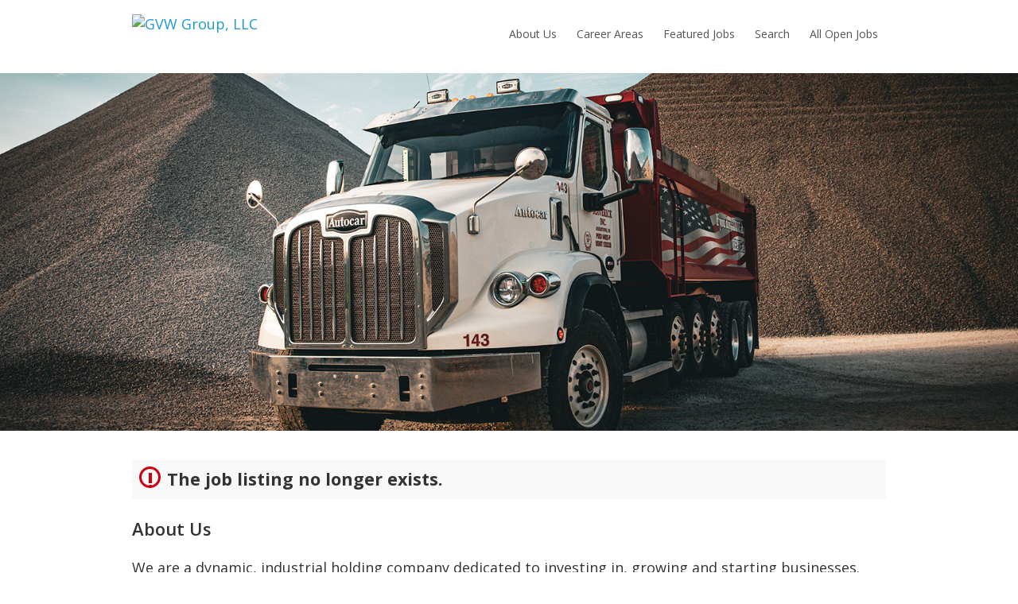

--- FILE ---
content_type: text/html;charset=UTF-8
request_url: https://jobs.jobvite.com/careers/gvwgroup/jobs?error=404
body_size: 6812
content:




        
    <!doctype html>
    <html class="no-js" lang="en-US">
            <head>
        <meta charset="utf-8">
        <meta http-equiv="X-UA-Compatible" content="IE=edge">
        <title>GVW Group, LLC Careers</title>
                    <meta name="viewport" content="width=device-width, initial-scale=1">

        <link rel="shortcut icon" href="//d3igejkwe1ucjd.cloudfront.net/__assets__/images/favicon.ico?v=260120150430" type="image/x-icon">
        <link rel="apple-touch-icon-precomposed" href="//d3igejkwe1ucjd.cloudfront.net/__assets__/images/apple-touch-icon-precomposed.png?v=260120150430">

        <link rel="stylesheet" href="//d3igejkwe1ucjd.cloudfront.net/__assets__/fonts/jobvite-icons/style.css?v=260120150430">
        <link rel="stylesheet" href="//d3igejkwe1ucjd.cloudfront.net/__assets__/styles/careersite/public-desktop.css?v=260120150430">
        <link rel="stylesheet" href="//d3igejkwe1ucjd.cloudfront.net/__assets__/scripts/careersite/public/flatpickr/v4/flatpickr.min.css?v=260120150430">
        <script src="//d3igejkwe1ucjd.cloudfront.net/__assets__/scripts/careersite/public/modernizr-3.3.1-custom.min.js?v=260120150430"></script>
        <script src="//d3igejkwe1ucjd.cloudfront.net/__assets__/lib/moment/moment-with-locales-2.29.4.min.js?v=260120150430"></script>

                    <!--[if lte IE 8]>
                <script src="//d3igejkwe1ucjd.cloudfront.net/__assets__/scripts/careersite/public/es5-shim.min.js?v=260120150430"></script>
            <![endif]-->


<!-- CWS Company-wise Google Analytics -->
<script type="text/javascript">
    function getUserId() { return ''; }
</script>
<script type="text/javascript">
    function getCompanyId() { return 'quiaVfwB'; }
</script>
<script type="text/javascript">
    try {
        var enableAnonymizeIP = false;
        var trackerId = "UA-73532893-1";
        var gtagSrc = "https://www.googletagmanager.com/gtag/js?id=" + trackerId
        document.write('<script async src="' + gtagSrc + '"><\/script>');

        window.dataLayer = window.dataLayer || [];

        function gtag() {
            dataLayer.push(arguments);
        }

        gtag('js', new Date());
        
        gtag('config', trackerId, {
            'custom_map': {
                'dimension1': 'UserId',
                'dimension2': 'CompanyId',
                'dimension3': 'SubsidiaryId',
                'dimension4': 'JobId',
                'dimension5': 'CategoryId'
            },
            'UserId': getUserId(),
            'CompanyId': getCompanyId(),
            'SubsidiaryId': typeof getSubsidiaryId === 'function' ? getSubsidiaryId() : null,
            'JobId': typeof getJobId === 'function' ? getJobId() : null,
            'CategoryId': typeof getCategoryId === 'function' ? getCategoryId() : null,
            'anonymize_ip': enableAnonymizeIP
        });
    } catch (err) {}
</script>
<!-- End of CWS Company-wise Google Analytics -->

<!-- CWS Company-wise GainSight Analytics -->
<script type="text/javascript">
    function getUserId() { return ''; }
</script>
<script type="text/javascript">
   function getCWSRole() {
      var cwsRole = "Visitor";
           if("jobs" ==="applyconfirm"){
             cwsRole = "Applicant";
           }
          return cwsRole;
   }
</script>
<script type="text/javascript">
function getSfdc18DigitAccountNumber() {
   return '001Ua00000DdlXDIAZ';
  }
</script>
<!-- Gainsight PX Tag-->
    <script type="text/javascript">
       src="https://storage.googleapis.com/gainsight-px-cloud-public-assets/sdk/js/gpx-util.js">
    </script>
    <script type="text/javascript">
     var userId = getUserId();
     var samplePercentage = 1;
     if(__IdSampler.isIdInSamplePopulation(userID,samplePercentage)){
        (function(n,t,a,e,co){var i="aptrinsic";n[i]=n[i]||function(){
        (n[i].q=n[i].q||[]).push(arguments)},n[i].p=e;n[i].c=co;
        var r=t.createElement("script");r.async=!0,r.src=a+"?a="+e;
        var c=t.getElementsByTagName("script")[0];c.parentNode.insertBefore(r,c)
        })(window,document,"https://web-sdk.aptrinsic.com/api/aptrinsic.js","AP-G2NZN1QKA9C9-2")
        };

      // User and account for Gainsight
      aptrinsic("identify", {
          // User Fields
          "id": getUserId(),
          "role": getCWSRole()
        },
        {
          // Account Fields
          "id": typeof getSfdc18DigitAccountNumber === 'function' ? getSfdc18DigitAccountNumber() : null,
          "name": typeof getCompanyName === 'function' ? getCompanyName() : null
      });

    </script>
        <script>
            if (window.self !== window.parent) {
                document.documentElement.className += ' jv-iframe';
            }
        </script>
                <script src="//code.jquery.com/jquery-1.11.2.min.js"></script>
        <script type="text/javascript" src="//careers.jobvite.com/jquery-ui.min.js"></script>
        <style>
@import url(https://fonts.googleapis.com/css?family=Open+Sans:400,300,600,700);

.jv-page {width:100%;}
.jv-wrapper {width:100%;max-width:1020px;margin:0 auto;padding:0 2em;}

.jv-page-header {padding:1em 0 .8em;}
.jv-logo {display:inline-block;}
.jv-logo img {height:60px;width:auto;display:block;}
.top-nav {float:right;margin:0;padding:0;}
.top-nav li {display:inline-block;}
.top-nav li a {display:block;padding:15px 10px;color:#555;font-size:14px;}
.top-nav li a:hover {color:#4f5252;}

.jv-job-detail-top-actions {right:2em;}
.jv-search-filter {overflow:hidden;}
.jv-search-filter a {float:right;}

.jv-button {border-radius:0;font-size:14px;text-shadow:none;line-height:1.8;}
.jv-button-primary {background:#1c9ad6;border-color:#1c9ad6;}
.jv-button-primary:hover {background:#4f5252;border-color:#4f5252;}


* {box-sizing:border-box;}
body {
    font-family: 'Open Sans', sans-serif;
    font-weight:400;
    font-size:18px;
    background:#fff;
    color:#333;
}
a, a:visited {color:#1c9ad6;}
a:hover {color:#4f5252;}
h1, h2, h3, h4 {font-weight:600;}
h2 {font-size:28px;}
h3 {font-size:22px;}
h3.h2 {font-size:26px;font-weight:400;margin:1em 0 .5em;}
.jv-text-center {text-align:center;}
.banner {
    background:url(//careers.jobvite.com/gvw/banner-gvwgroup.jpg) no-repeat bottom center;
    background-size:cover;
    height:450px;
}
.banner h1 {padding-top:130px;text-align:left;font-size:45px;font-weight:600;margin:0;}

section {padding:1em 0;}
section h3 {font-size:22px;font-weight:600;margin:.75em 0;}

p {margin:0 0 1em;}

#areas ul {margin:0 auto;padding:0;text-align:center;width:95%;}
#areas ul li {display:inline-block;width:20%;margin-right:-4px;vertical-align:top;}
#areas ul li a {display:block;padding:15px;color:#333;}
#areas ul li a img {width:100%;display:block;}

.jv-featured-jobs {background:none;border:none;padding:0;}
.jv-featured-jobs table {width:100%;}
.jv-featured-jobs table td {padding:0 0 10px;}
.jv-featured-jobs table .jv-featured-job-title {width:50%;}
.jv-featured-jobs table .jv-featured-job-title a {text-decoration:underline;}
.jv-featured-jobs table .jv-featured-job-location {font-size:1em;text-align:right;}

#search {padding:1em 0;}
.jv-search-form {background:#f1f1f1;border:none;margin:0;padding:1.5em 0;}
.jv-search-form > div {margin:0 auto;width:100%;max-width:1020px;padding:0 2em;overflow:hidden;}
.jv-search-form .jv-form-field-label {display:none;}
.jv-search-form .jv-form-field {width:29%;display:inline-block;margin:0;}
.jv-search-form .jv-form-field .jv-form-field-control, .jv-search-form select {width:95%;min-width:95%;font-size:.9em;}
.jv-search-form .jv-button {float:right;width:10%;padding:.4em 0;}    


.blue {background:#1c9ad6;padding:4em 0;color:#fff;text-align:center;margin-top:2em;}
.blue .jv-button-primary {background:#fff;border-color:#fff;color:#1c9ad6;padding:10px 25px;}

.area-header {text-align:center;padding:2em 0;}
.area-header img {width:150px;}
.jv-job-list th {text-align:left;font-weight:400;padding:10px 0;color:#555;}
.jv-job-list td:nth-child(2) {width:20%;}
.jv-job-list td {border:none;border-top:1px solid #ccc;padding:10px 0;}
.jv-job-list-name {width:60%;}
.jv-job-list-location {text-align:left;}


.tools {margin:3em 0;}
.tools a {margin-right:2em; padding:.5em 0;display:inline-block;text-decoration:none;}
.tools a i {color:#58595b;font-size:1.2em;position:relative;top:2px;}

.jv-footer {background:#4f5252;text-align:center;padding:3em 0;color:#fff;font-size:13px;}
.jv-footer .social {margin:1em 0 2em;}
.jv-footer .social a {padding:0 5px;opacity:.5;}
.jv-footer .social a:hover {opacity:1;}
.jv-footer .jv-powered-by {font-size:2.2em;}
.jv-footer .jv-powered-by span {display:none;}

.back-to-top {
  margin: 0;
  position: fixed;
  bottom: 0;
  right: 0;
  width: 50px;
  height: 50px;
  padding: 10px;
  z-index: 100;
  display: none;
  text-decoration: none;
  border-radius: 3px 0 0 0;
  background-color: rgba(55, 55, 54, 0.8);
  font-size: 30px;
  line-height:1;
  color: #999;
}
.back-to-top:hover {color:#fff;text-decoration:none;}

/* Edits 02/07/2020 */

section.blue {
    display: none;
}

.top-nav li:nth-child(6) {
    display: none;
}

    
</style>

    </head>
    <body class="jv-desktop jv-page-jobs " ng-app="jv.careersite.desktop.app" ng-controller="JVMain">
            <div class="jv-page-container">
        <div class="jv-page">
                <div class="jv-page-content">
            <header class="jv-page-header" role="banner">
        <div class="jv-wrapper">
            <div class="jv-logo">
                <a href="/gvwgroup/jobs">
                    <img src="//careers.jobvite.com/gvw/gvw-logo.png" alt="GVW Group, LLC" width="200">
                </a>
            </div>
            <ul class="top-nav">
                <li><a href="/gvwgroup/#about">About Us</a></li>
                <li><a href="/gvwgroup/#areas">Career Areas</a></li>
                <li><a href="/gvwgroup/#featured">Featured Jobs</a></li>
                <li><a href="/gvwgroup/#search">Search</a></li>
                <li><a href="/gvwgroup/jobs/alljobs">All Open Jobs</a></li>
                <li><a href="/gvwgroup/apply">Submit Your Resume</a></li>
            </ul>
        </div>
    </header>
    <div class="banner">
            </div>



<section id="about">
    <div class="jv-wrapper">
    <div class="jv-page-error">
        <i class="jv-icon-warning"></i>
        <p class="jv-page-error-header">
            The job listing no longer exists.
        </p>
    </div>
        <h3>About Us</h3>
        <p>We are a dynamic, industrial holding company dedicated to investing in, growing and starting businesses. Founded in 1993, we invest, grow and provide strategic expertise for scalable early stage, high growth, and mid-sized businesses.</p>
        <p>Along the way, we have expanded globally into diverse industries including manufacturing, distribution, technology, big data, engineering and energy efficiency.</p>

        <h3>Join Our Team</h3>
        <p>We believe the right person can make a real difference for every company, and we’re looking for people to make a difference for us.</p>
    </div>
</section>
<section id="areas">
    <div class="jv-wrapper">
        <h3>Career Areas</h3>
        <ul>
            <li><a href="/gvwgroup/jobs/areas?c=Customer+Service">
                <img src="//careers.jobvite.com/gvw/icons/icon-customer-service.png" alt="Customer Service">Customer Service
            </a></li>
            <li><a href="/gvwgroup/jobs/areas?c=Engineering">
                <img src="//careers.jobvite.com/gvw/icons/icon-engin.png" alt="Engineering">Engineering
            </a></li>
             <li><a href="/gvwgroup/jobs/areas?c=Executive">
                <img src="//careers.jobvite.com/gvw/icons/icon-exec.png" alt="Executive">Executive
            </a></li>
             <li><a href="/gvwgroup/jobs/areas?c=Finance">
                <img src="//careers.jobvite.com/gvw/icons/icon-finance.png" alt="Finance">Finance
            </a></li>
             <li><a href="/gvwgroup/jobs/areas?c=Human+Resources">
                <img src="//careers.jobvite.com/gvw/icons/icon-hr.png" alt="HR">HR
            </a></li>
             <li><a href="/gvwgroup/jobs/areas?c=Legal">
                <img src="//careers.jobvite.com/gvw/icons/icon-legal.png" alt="Legal">Legal
            </a></li>
             <li><a href="/gvwgroup/jobs/areas?c=Operations">
                <img src="//careers.jobvite.com/gvw/icons/icon-operations.png" alt="Operations">Operations
            </a></li>
            <li><a href="/gvwgroup/jobs/areas?c=Product+Management">
                <img src="//careers.jobvite.com/gvw/icons/icon-product.png" alt="Product Management">Product Management
            </a></li>
             <li><a href="/gvwgroup/jobs/areas?c=Sales%20%26%20Marketing">
                <img src="//careers.jobvite.com/gvw/icons/icon-sales-marketing.png" alt="Sales & Marketing">Sales & Marketing
            </a></li>
             <li><a href="/gvwgroup/jobs/areas?c=Technology">
                <img src="//careers.jobvite.com/gvw/icons/icon-technology.png" alt="Technology">Technology
            </a></li>
       </ul>
    </div>
</section>
<section id="featured">
    <div class="jv-wrapper">
        <div class="jv-featured-jobs">
            <h3 class="jv-featured-jobs-header">Featured Opportunities</h3>
            <table>
    <tr>
        <td class="jv-featured-job-title">
            <a href="/gvwgroup/job/o8Dkzfwo">Regional Service Manager-Northwest</a>
        </td>
        <td>Autocar, LLC</td>
        <td class="jv-featured-job-location">
Remote<span>,</span>

        
            Any City,
            United States
        
        </td>
    </tr>
    <tr>
        <td class="jv-featured-job-title">
            <a href="/gvwgroup/job/okrhzfwl">Regional Service Manager-Midwest</a>
        </td>
        <td>Autocar, LLC</td>
        <td class="jv-featured-job-location">
Remote<span>,</span>

        
            United States
        
        </td>
    </tr>
    <tr>
        <td class="jv-featured-job-title">
            <a href="/gvwgroup/job/odJkzfwz">System Administrator – Site Owner</a>
        </td>
        <td>Aculocity, LLC</td>
        <td class="jv-featured-job-location">

        
            Durbanville,
            South Africa
        
        </td>
    </tr>
    <tr>
        <td class="jv-featured-job-title">
            <a href="/gvwgroup/job/ocZmzfwQ">Senior Infrastructure Operations Manager</a>
        </td>
        <td>Aculocity, LLC</td>
        <td class="jv-featured-job-location">

        <div class="jv-meta">
            2 Locations
        </div>
        </td>
    </tr>
            </table>
        </div>
    </div>
</section>
<section>
    <div class="jv-wrapper">
        <p><strong>Autocar is an Equal Opportunity Employer. We welcome and encourage diversity in our workforce and are committed to providing an inclusive and respectful workplace for all. All qualified applicants will receive consideration for employment without regard to race, color, religion, sex, sexual orientation, gender identity, national origin, age, disability, veteran status, or any other legally protected status.</strong></p>
        <p><strong>If you require a reasonable accommodation to complete the application process, please contact us at via your dedicated recruitment member.</strong></p>
    </div>
</section>
<section id="search">
    <div class="jv-wrapper">
        <h3>Search Careers</h3>
    </div>
        <form class="jv-search-form jv-form" action="/gvwgroup/search" method="get">
          <div>
        <div class="jv-form-field jv-form-field-select">
            <label for="jv-search-category" class="jv-form-field-label">Career Area:</label>
            <div class="jv-form-field-control" ng-class="{ 'jv-form-field-appearance': supportsAppearance }">
                <i ng-if="supportsAppearance" ng-cloak class="jv-select-icon icon icon-arrow-down"></i>
                    <select id="jv-search-category" name="c">
                    <option value="">Select Career Area</option>
                        <option value="Customer Service">Customer Service</option>
                        <option value="Data Services">Data Services</option>
                        <option value="Engineering">Engineering</option>
                        <option value="Executive">Executive</option>
                        <option value="Finance">Finance</option>
                        <option value="Human Resources">Human Resources</option>
                        <option value="Infrastructure &amp; Support">Infrastructure & Support</option>
                        <option value="Legal">Legal</option>
                        <option value="Operations">Operations</option>
                        <option value="Sales &amp; Marketing">Sales & Marketing</option>
                        <option value="Solution Development">Solution Development</option>
                        <option value="Technology">Technology</option>
                </select>
            </div>
        </div>
        <div class="jv-form-field jv-form-field-select">
            <label for="jv-search-subsidiary" class="jv-form-field-label">Subsidiary:</label>
            <div class="jv-form-field-control" ng-class="{ 'jv-form-field-appearance': supportsAppearance }">
                <i ng-if="supportsAppearance" ng-cloak class="jv-select-icon icon icon-arrow-down"></i>
                    <select id="jv-search-subsidiary" name="s">
                    <option value="">Select Company</option>
                        <option value="Aculocity, LLC">Aculocity, LLC</option>
                        <option value="Autocar Parts, LLC">Autocar Parts, LLC</option>
                        <option value="Autocar, LLC">Autocar, LLC</option>
                        <option value="GVW Group, LLC">GVW Group, LLC</option>
                        <option value="J.I.T. Truck Parts, LLC">J.I.T. Truck Parts, LLC</option>
                        <option value="Triz Engineering Services America, LLC">Triz Engineering Services America, LLC</option>
                </select>
            </div>
        </div>
        <div class="jv-form-field jv-form-field-select">
            <label for="jv-search-location" class="jv-form-field-label">Location:</label>
            <div class="jv-form-field-control" ng-class="{ 'jv-form-field-appearance': supportsAppearance }">
                <i ng-if="supportsAppearance" ng-cloak class="jv-select-icon icon icon-arrow-down"></i>
                    <select id="jv-search-location" name="l">
                    <option value="">Select a Location</option>
                        <option value="Birmingham, AL">Birmingham, AL</option>
                        <option value="Cape Town South Africa">Cape Town South Africa</option>
                        <option value="Chicago">Chicago</option>
                        <option value="Hagerstown, IN">Hagerstown, IN</option>
                        <option value="Highland Park, IL">Highland Park, IL</option>
                        <option value="Louisville, Kentucky">Louisville, Kentucky</option>
                        <option value="Miami, FL">Miami, FL</option>
                        <option value="Midwest Region">Midwest Region</option>
                        <option value="United States">United States</option>
                </select>
            </div>
        </div>
            <button class="jv-button" type="submit">Search</button>
          </div>
        </form>
</section>

    <section class="blue">
        <div class="jv-wrapper">
            <p>Don't see your dream job?</p>
            <a href="/gvwgroup/apply" class="jv-button jv-button-primary">Submit Your Resume</a>
        </div>
    </section>
    <footer class="jv-footer">
        <div class="jv-wrapper">
            <div class="social">
                <a href="https://www.linkedin.com/company/gvw-group" target="_blank"><img src="//careers.jobvite.com/gvw/icons/icon-linkedin.png" alt="LinkedIn"></a>
            </div>
            <p class="copyright">© Copyright <script>document.write(new Date().getFullYear())</script> &nbsp; GVW Group, LLC &nbsp; All rights reserved.</p>
            <a class="jv-powered-by" target="_parent" href="https://www.jobvite.com/support/job-seeker-support/"><i class="icon icon-powered-by"><span>Powered by Jobvite</span></i></a>
        </div>
    </footer>

    </div>

        </div>
    </div>
    
    <script src="//d3igejkwe1ucjd.cloudfront.net/__assets__/concat/careersite/public/jv.careersite.desktop.app.js?v=260120150430"></script>
    <script>
        angular.module('preloadedData', []).constant('preloadedData', {
                companyAnalytics: 'UA-73532893-1',
                enableResumeParsing: true,
                numberFormat: "##,###,###,###,###.####",
            companyEId: 'quiaVfwB',
            linkedInApiKey: '7557fkcarvxieo',
            isAWLIEnabled: '${isAWLIEnabled}',
            facebookApiId: '48354194572',
            dropBoxApiKey: 'w5fg28zznqcyg4w',
            baseUrl: '/gvwgroup',
            cdnURL: '//d3igejkwe1ucjd.cloudfront.net',
            releaseVersion: '260120150430',
            careersiteName: 'gvwgroup',
            careersiteDomainName: 'jobvite.com',
            careersiteSourceTypeId: 'PqTBXfwB'
        }).constant('i18n', {
I18N_RESUME_PREVIEW: 'Resume Preview',
I18N_NO_RESUME_FOUND: 'No resume found',
I18N_LINKEDIN_PROFILE: 'LinkedIn Profile',
I18N_FILE_UPLOAD_ERROR: 'Could not upload file.',
I18N_RECOMMENDATION_TYPE: 'Recommendation Type:',
I18N_RECOMMENDER: 'Recommender:',
I18N_CURRENT: 'Current',
I18N_PAST: 'Past',
I18N_EDUCATION: 'Education',
I18N_RECOMMENDATIONS_RECEIVED: 'Recommendations Received',
I18N_PATENTS: 'Patents',
I18N_SUMMARY: 'Summary',
I18N_SPECIALTIES: 'Specialties',
I18N_EXPERIENCE: 'Experience',
I18N_RECOMMENDATIONS: 'Recommendations',
I18N_PRESENT: 'Present',
JV_COMMON_DIRECTIVES_WEEKCALENDAR_SU: 'Su',
JV_COMMON_DIRECTIVES_WEEKCALENDAR_MO: 'Mo',
JV_COMMON_DIRECTIVES_WEEKCALENDAR_TU: 'Tu',
JV_COMMON_DIRECTIVES_WEEKCALENDAR_WE: 'We',
JV_COMMON_DIRECTIVES_WEEKCALENDAR_TH: 'Th',
JV_COMMON_DIRECTIVES_WEEKCALENDAR_FR: 'Fr',
JV_COMMON_DIRECTIVES_WEEKCALENDAR_SA: 'Sa',
JV_COMMON_DIRECTIVES_WEEKCALENDAR_SUN: 'Sun',
JV_COMMON_DIRECTIVES_WEEKCALENDAR_MON: 'Mon',
JV_COMMON_DIRECTIVES_WEEKCALENDAR_TUE: 'Tue',
JV_COMMON_DIRECTIVES_WEEKCALENDAR_WED: 'Wed',
JV_COMMON_DIRECTIVES_WEEKCALENDAR_THU: 'Thu',
JV_COMMON_DIRECTIVES_WEEKCALENDAR_FRI: 'Fri',
JV_COMMON_DIRECTIVES_WEEKCALENDAR_SAT: 'Sat',
JV_COMMON_DIRECTIVES_WEEKCALENDAR_SUNDAY: 'Sunday',
JV_COMMON_DIRECTIVES_WEEKCALENDAR_MONDAY: 'Monday',
JV_COMMON_DIRECTIVES_WEEKCALENDAR_TUESDAY: 'Tuesday',
JV_COMMON_DIRECTIVES_WEEKCALENDAR_WEDNESDAY: 'Wednesday',
JV_COMMON_DIRECTIVES_WEEKCALENDAR_THURSDAY: 'Thursday',
JV_COMMON_DIRECTIVES_WEEKCALENDAR_FRIDAY: 'Friday',
JV_COMMON_DIRECTIVES_WEEKCALENDAR_SATURDAY: 'Saturday',
JV_COMMON_DIRECTIVES_WEEKCALENDAR_JANUARY: 'January',
JV_COMMON_DIRECTIVES_WEEKCALENDAR_FEBRUARY: 'February',
JV_COMMON_DIRECTIVES_WEEKCALENDAR_MARCH: 'March',
JV_COMMON_DIRECTIVES_WEEKCALENDAR_APRIL: 'April',
JV_COMMON_DIRECTIVES_WEEKCALENDAR_MAY: 'May',
JV_COMMON_DIRECTIVES_WEEKCALENDAR_JUNE: 'June',
JV_COMMON_DIRECTIVES_WEEKCALENDAR_JULY: 'July',
JV_COMMON_DIRECTIVES_WEEKCALENDAR_AUGUST: 'August',
JV_COMMON_DIRECTIVES_WEEKCALENDAR_SEPTEMBER: 'September',
JV_COMMON_DIRECTIVES_WEEKCALENDAR_OCTOBER: 'October',
JV_COMMON_DIRECTIVES_WEEKCALENDAR_NOVEMBER: 'November',
JV_COMMON_DIRECTIVES_WEEKCALENDAR_DECEMBER: 'December',
JV_COMMON_DIRECTIVES_WEEKCALENDAR_JAN: 'Jan',
JV_COMMON_DIRECTIVES_WEEKCALENDAR_FEB: 'Feb',
JV_COMMON_DIRECTIVES_WEEKCALENDAR_MAR: 'Mar',
JV_COMMON_DIRECTIVES_WEEKCALENDAR_APR: 'Apr',
JV_COMMON_DIRECTIVES_WEEKCALENDAR_JUN: 'Jun',
JV_COMMON_DIRECTIVES_WEEKCALENDAR_JUL: 'Jul',
JV_COMMON_DIRECTIVES_WEEKCALENDAR_AUG: 'Aug',
JV_COMMON_DIRECTIVES_WEEKCALENDAR_SEP: 'Sep',
JV_COMMON_DIRECTIVES_WEEKCALENDAR_OCT: 'Oct',
JV_COMMON_DIRECTIVES_WEEKCALENDAR_NOV: 'Nov',
JV_COMMON_DIRECTIVES_WEEKCALENDAR_DEC: 'Dec',
COMMON_PAST_WEEK: 'Past 7 days',
COMMON_PAST_MONTH: 'Past 30 days',
COMMON_PAST_3_MONTHS: 'Past 90 days',
COMMON_CUSTOM_RANGE: 'Custom Range',
I18N_FROM: 'From',
I18N_TO: 'To',
I18N_ANY: 'Any',
I18N_FILE_UPLOAD_SIZE_CHECK_ERROR: 'File size shall not exceed 10MB',
I18N_MALICIOUS_CONTENT: 'The file upload was blocked for security reasons. Please check the file for any potentially harmful content or links and try again.',
I18N_NO_REMOTE: 'No Remote',
I18N_REMOTE: 'Remote'
        });
        Jobvite = {
            baseUrl: 'https://app.jobvite.com'
        }
    </script>
        <script>
    $(function() {
		$('a[href*=#]:not([href=#])').click(function() {
			if (location.pathname.replace(/^\//,'') == this.pathname.replace(/^\//,'') && location.hostname == this.hostname) {
			var target = $(this.hash);
			target = target.length ? target : $('[name=' + this.hash.slice(1) +']');
			if (target.length) {
			 $('html,body').animate({
			    scrollTop: target.offset().top
			 }, 1000);
			 return false;
			}
		  }
	    });
	}); 
</script>
<a class="back-to-top" href="#"><i class="icon icon-arrow-up"><span>Back to Top</span></i></a>
<script>
jQuery(document).ready(function() {
    var offset = 250;
    var duration = 300;
    jQuery(window).scroll(function() {
        if (jQuery(this).scrollTop() > offset) {
            jQuery('.back-to-top').fadeIn(duration);
        } else {
            jQuery('.back-to-top').fadeOut(duration);
        }
    });

    jQuery('.back-to-top').click(function(event) {
        event.preventDefault();
        jQuery('html, body').animate({scrollTop: 0}, duration);
        return false;
    })
});
</script>

    </body>

    </html>
